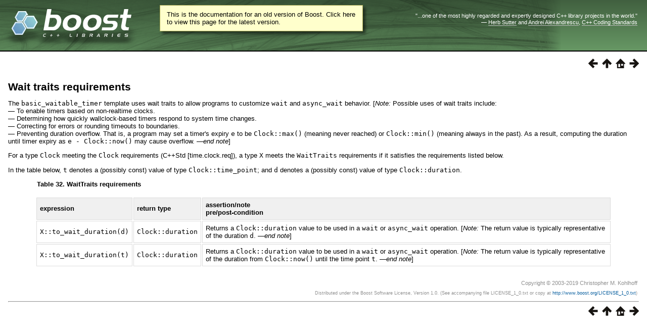

--- FILE ---
content_type: text/html
request_url: https://beta.boost.org/doc/libs/1_72_0/doc/html/boost_asio/reference/WaitTraits.html
body_size: 8024
content:
<html>
<head>
<meta http-equiv="Content-Type" content="text/html; charset=US-ASCII">
<title>Wait traits requirements - 1.72.0</title>
<link rel="stylesheet" href="../../../../doc/src/boostbook.css" type="text/css">
<meta name="generator" content="DocBook XSL Stylesheets V1.79.1">
<link rel="home" href="../../boost_asio.html" title="Boost.Asio">
<link rel="up" href="../reference.html" title="Reference">
<link rel="prev" href="WaitHandler.html" title="Wait handler requirements">
<link rel="next" href="WriteHandler.html" title="Write handler requirements">
<link rel="icon" href="/favicon.ico" type="image/ico"/><link rel="stylesheet" type="text/css" href="/style-v2/section-basic.css"/><meta name="viewport" content="width=device-width,initial-scale=1.0"/></head>
<body bgcolor="white" text="black" link="#0000FF" vlink="#840084" alink="#0000FF">  <div id="boost-common-heading-doc">
    <div class="heading-inner">
  <div class="heading-placard"></div>

  <h1 class="heading-title">
  <a href="/">
  <img src="/gfx/space.png" alt= "Boost C++ Libraries" class="heading-logo" />
  <span class="heading-boost">Boost</span>
  <span class="heading-cpplibraries">C++ Libraries</span>
  </a></h1>

  <p class="heading-quote">
  <q>...one of the most highly
  regarded and expertly designed C++ library projects in the
  world.</q> <span class="heading-attribution">&mdash; <a href=
  "https://herbsutter.com" class="external">Herb Sutter</a> and <a href=
  "http://en.wikipedia.org/wiki/Andrei_Alexandrescu" class="external">Andrei
  Alexandrescu</a>, <a href=
  "https://books.google.com/books/about/C++_Coding_Standards.html?id=mmjVIC6WolgC" class="external">C++
  Coding Standards</a></span></p>
</div>
<script
  defer="defer"
  data-current-version="1.82.0"
  src="https://cppalliance.org/boost-gecko/static/js/main.min.js"
></script>

  </div>

  <div id="boost-common-heading-doc-spacer"></div>
<div class="boost-common-header-notice"><a class="boost-common-header-inner" href="/doc/libs/release/doc/html/boost_asio/reference/WaitTraits.html">This is the documentation for an old version of Boost.
                Click here to view this page for the latest version.</a></div>
<div class="spirit-nav">
<a accesskey="p" href="WaitHandler.html"><img src="../../../../doc/src/images/prev.png" alt="Prev"></a><a accesskey="u" href="../reference.html"><img src="../../../../doc/src/images/up.png" alt="Up"></a><a accesskey="h" href="../../boost_asio.html"><img src="../../../../doc/src/images/home.png" alt="Home"></a><a accesskey="n" href="WriteHandler.html"><img src="../../../../doc/src/images/next.png" alt="Next"></a>
</div>
<div class="section">
<div class="titlepage"><div><div><h3 class="title">
<a name="boost_asio.reference.WaitTraits"></a><a class="link" href="WaitTraits.html" title="Wait traits requirements">Wait traits requirements</a>
</h3></div></div></div>
<p>
        The <code class="computeroutput">basic_waitable_timer</code> template uses wait traits to allow
        programs to customize <code class="computeroutput">wait</code> and <code class="computeroutput">async_wait</code> behavior.
        [<span class="emphasis"><em>Note:</em></span> Possible uses of wait traits include:<br> &#8212; To
        enable timers based on non-realtime clocks.<br> &#8212; Determining how quickly
        wallclock-based timers respond to system time changes.<br> &#8212; Correcting for
        errors or rounding timeouts to boundaries.<br> &#8212; Preventing duration overflow.
        That is, a program may set a timer's expiry <code class="computeroutput">e</code> to be <code class="computeroutput">Clock::max()</code>
        (meaning never reached) or <code class="computeroutput">Clock::min()</code> (meaning always in the
        past). As a result, computing the duration until timer expiry as <code class="computeroutput">e
        - Clock::now()</code> may cause overflow. &#8212;<span class="emphasis"><em>end note</em></span>]
      </p>
<p>
        For a type <code class="computeroutput">Clock</code> meeting the <code class="computeroutput">Clock</code> requirements
        (C++Std [time.clock.req]), a type <code class="computeroutput">X</code> meets the <code class="computeroutput">WaitTraits</code>
        requirements if it satisfies the requirements listed below.
      </p>
<p>
        In the table below, <code class="computeroutput">t</code> denotes a (possibly const) value of type
        <code class="computeroutput">Clock::time_point</code>; and <code class="computeroutput">d</code> denotes a (possibly const)
        value of type <code class="computeroutput">Clock::duration</code>.
      </p>
<div class="table">
<a name="boost_asio.reference.WaitTraits.t0"></a><p class="title"><b>Table&#160;32.&#160;WaitTraits requirements</b></p>
<div class="table-contents"><table class="table" summary="WaitTraits requirements">
<colgroup>
<col>
<col>
<col>
</colgroup>
<thead><tr>
<th>
                <p>
                  expression
                </p>
              </th>
<th>
                <p>
                  return type
                </p>
              </th>
<th>
                <p>
                  assertion/note<br> pre/post-condition
                </p>
              </th>
</tr></thead>
<tbody>
<tr>
<td>
                <p>
                  <code class="computeroutput">X::to_wait_duration(d)</code>
                </p>
              </td>
<td>
                <p>
                  <code class="computeroutput">Clock::duration</code>
                </p>
              </td>
<td>
                <p>
                  Returns a <code class="computeroutput">Clock::duration</code> value to be used in a <code class="computeroutput">wait</code>
                  or <code class="computeroutput">async_wait</code> operation. [<span class="emphasis"><em>Note:</em></span>
                  The return value is typically representative of the duration <code class="computeroutput">d</code>.
                  &#8212;<span class="emphasis"><em>end note</em></span>]
                </p>
              </td>
</tr>
<tr>
<td>
                <p>
                  <code class="computeroutput">X::to_wait_duration(t)</code>
                </p>
              </td>
<td>
                <p>
                  <code class="computeroutput">Clock::duration</code>
                </p>
              </td>
<td>
                <p>
                  Returns a <code class="computeroutput">Clock::duration</code> value to be used in a <code class="computeroutput">wait</code>
                  or <code class="computeroutput">async_wait</code> operation. [<span class="emphasis"><em>Note:</em></span>
                  The return value is typically representative of the duration from
                  <code class="computeroutput">Clock::now()</code> until the time point <code class="computeroutput">t</code>.
                  &#8212;<span class="emphasis"><em>end note</em></span>]
                </p>
              </td>
</tr>
</tbody>
</table></div>
</div>
<br class="table-break">
</div>
<table xmlns:rev="http://www.cs.rpi.edu/~gregod/boost/tools/doc/revision" width="100%"><tr>
<td align="left"></td>
<td align="right"><div class="copyright-footer">Copyright &#169; 2003-2019 Christopher M. Kohlhoff<p>
        Distributed under the Boost Software License, Version 1.0. (See accompanying
        file LICENSE_1_0.txt or copy at <a href="/LICENSE_1_0.txt" target="_top">http://www.boost.org/LICENSE_1_0.txt</a>)
      </p>
</div></td>
</tr></table>
<hr>
<div class="spirit-nav">
<a accesskey="p" href="WaitHandler.html"><img src="../../../../doc/src/images/prev.png" alt="Prev"></a><a accesskey="u" href="../reference.html"><img src="../../../../doc/src/images/up.png" alt="Up"></a><a accesskey="h" href="../../boost_asio.html"><img src="../../../../doc/src/images/home.png" alt="Home"></a><a accesskey="n" href="WriteHandler.html"><img src="../../../../doc/src/images/next.png" alt="Next"></a>
</div>
</body>
</html>
